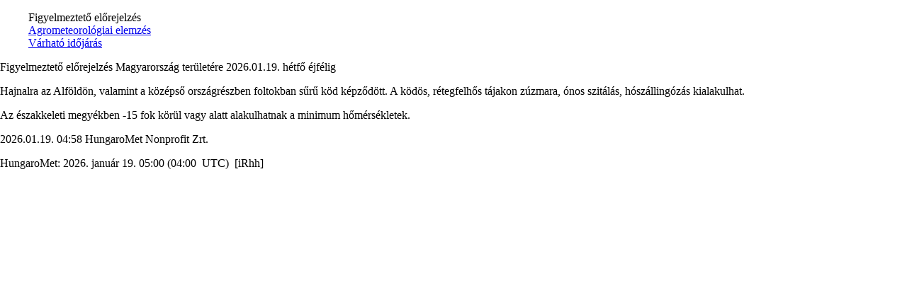

--- FILE ---
content_type: text/html; charset=utf-8
request_url: https://met.hu/idojaras/elorejelzes/szovegek/main.php?frm=1
body_size: 3302
content:
<!DOCTYPE html PUBLIC "-//W3C//DTD XHTML 1.0 Transitional//EN" "http://www.w3.org/TR/xhtml1/DTD/xhtml1-transitional.dtd">
<html xmlns="http://www.w3.org/1999/xhtml">
<head>
<title>idojaras</title>
<meta http-equiv="Content-Type" content="text/html; charset=UTF-8" />
<meta http-equiv="Cache-Control" content="max-age=120, must-revalidate" />

<link rel="stylesheet" type="text/css" href="/css/left_nav.css?ver=011905" media="screen" />
<link rel="stylesheet" type="text/css" href="/css/common.css?ver=011905" media="screen" />
<link rel="stylesheet" type="text/css" href="/css/ajanlok.css?ver=011905" media="screen" />
<link rel="stylesheet" type="text/css" href="/css/content.css?ver=011905" media="screen" />
<link rel="stylesheet" type="text/css" href="/css/cikk.css?ver=011905" media="screen" />
<link rel="stylesheet" type="text/css" href="/css/elements_idojaras.css?ver=011905" media="screen" />
<link rel="stylesheet" type="text/css" href="/idojaras/idojaras.css?ver=011905" media="screen" />
<link rel="stylesheet" type="text/css" href="/idojaras/elorejelzes/elorejelzes.css?ver=011905" media="screen" />

<link rel="stylesheet" type="text/css" href="/css/modosito.css?ver=011905" media="screen" />
<!--iframe_keret--><script type="text/javascript">
function push(rejt)
{
document.getElementById(rejt).style.display=(document.getElementById(rejt).style.display=='block')?'none':'block';
return false;
}
</script>
<script type="text/javascript" src="/javascript/lytebox/lytebox.js" language="javascript"></script>
</head>
<body bgcolor='#ffffff' style='margin:0;padding:0 0 20px 0;' onLoad="if(parent.adjustIFrameSize) parent.adjustIFrameSize(window);">
<script type="text/javascript" src="/javascript/iframe_tooltip.js"></script>

	<div class='nav-border-bottom'>
		<div class='menuful hpad10'>
			<dl>
				<dd class='akt' onmouseover="Tip('<div class=title>Országos figyelmeztető előrejelzés</div>',CENTERMOUSE,true)" onmouseout="UnTip()" onmouseup="UnTip()">Figyelmeztető előrejelzés</dd>
				<dd><a href='/idojaras/elorejelzes/szovegek/main.php?ful=agromet_elemzes' onmouseover="Tip('<div class=title-link>Agrometeorológiai elemzés&nbsp;&#187;</div>',CENTERMOUSE,true)" onmouseout="UnTip()" onmouseup="UnTip()">Agrometeorológiai elemzés</a></dd>
				<dd><a href='/idojaras/elorejelzes/szovegek/main.php?ful=rovidtavu' onmouseover="Tip('<div class=title-link>Várható időjárás az ország területén&nbsp;&#187;</div>',CENTERMOUSE,true)" onmouseout="UnTip()" onmouseup="UnTip()">Várható időjárás</a></dd>
			</dl>
		</div>
	</div>
		<div class='szoveg-doboz'>Figyelmeztető előrejelzés Magyarország területére 2026.01.19. hétfő éjfélig
<p>Hajnalra az Alföldön, valamint a középső országrészben foltokban sűrű köd képződött. A ködös, rétegfelhős tájakon zúzmara, ónos szitálás, hószállingózás kialakulhat. <p>Az északkeleti megyékben -15 fok körül vagy alatt alakulhatnak a minimum hőmérsékletek. <p>2026.01.19. 04:58 HungaroMet Nonprofit Zrt. </div>
	<div class='idfriss' onmouseover="Tip('<div class=title>2026-01-19 04 04:00 UTC</div>',CENTERMOUSE,true)" onmouseout="UnTip()" onmouseup="UnTip()">HungaroMet: 2026. január 19. 05:00 (04:00 &nbsp;UTC) &nbsp;[iRhh]</div><div class='hr-bottom mt'></div></body>
</html>


--- FILE ---
content_type: text/css
request_url: https://met.hu/idojaras/elorejelzes/elorejelzes.css?ver=011905
body_size: 7373
content:
.met-tnpic-box{width:640px;text-align:center;overflow:hidden;background:#F1F4FB;margin-top:15px;margin-bottom:30px;padding-top:2px;border-radius:7px; -moz-border-radius:7px; -webkit-border-radius:7px;}
.met-tnpic{margin:0 auto;}/*F9FAFC*/
.met-tnpic tr{padding:0;margin:0}
.met-tnpic tr td{background:#fff;vertical-align:top;text-align:center;}
.met-tnpic tr td.m.a,.met-tnpic tr td.m.b{padding-right:15px}
.met-tnpic tr td.m.c{padding:0}
.met-tnpic tr td div.abra-txt{padding-bottom:3px}
.met-tnpic tr td div.abra-txt.bgw{background:#F1F4FB;overflow:hidden;}


/*terkepes megjelenites*/
/***********************/
.terkep-box{width:640px;padding-top:2px;margin:0;z-index:1;clear:both;}
.Mo-terkep{background:url(/images/map/Mo_v3.jpg) no-repeat;background-position:center;width:638px;height:480px;border: solid 1px #DFE2E4;}
/*.Mo-terkep{background:url(/images/map/Mo640x480.png) no-repeat;background-position:center;width:640px;height:480px;}*/

.hom-Budapest,.hom-Bekescsaba,.hom-Debrecen,.hom-Gyor,.hom-Eger,.hom-Miskolc,.hom-Nyiregyhaza,.hom-Pecs,
.hom-Paks,.hom-Zalaegerszeg,.hom-Siofok,.hom-Szeged,.hom-Szolnok,.hom-Turkeve,.hom-Szombathely,.hom-Szekesfehervar,.hom-Kecskemet,.hom-Veszprem,.hom-Kaposvar,.hom-Tatabanya,.hom-Szekszard,.hom-Salgotarjan,
.hom-Nagykanizsa,.hom-Ozd,.hom-Oroshaza,.hom-Keszthely,.hom-Balassagyarmat,.hom-Mosonmagyarovar,.hom-Mateszalka,.hom-Gyongyos,.hom-Szentes,.hom-Sarospatak,.hom-Poroszlo,.hom-Sopron,.hom-Kiskunhalas
{position:absolute;font-size:16px;color:#205696;font-weight:bold;}
/*.hom-Budapest,.hom-Bekescsaba,.hom-Debrecen,.hom-Gyor,.hom-Kekesteto,.hom-Miskolc,.hom-Nyiregyhaza,.hom-Pecs,
.hom-Paks,.hom-Sarmellek,.hom-Siofok,.hom-Szeged,.hom-Szolnok,.hom-Szombathely
{position:absolute;font-size:16px;color:#205696;font-weight:bold;}
*/
.hom-Bekescsaba   {position:absolute;float:left;z-index:53;margin-left:443px;margin-top:296px;}
.hom-Budapest     {position:absolute;float:left;z-index:51;margin-left:267px;margin-top:189px;} 
.hom-Debrecen     {position:absolute;float:left;z-index:54;margin-left:485px;margin-top:198px;}
.hom-Gyor         {position:absolute;float:left;z-index:55;margin-left:150px;margin-top:175px;}
/*.hom-Kekesteto    {position:absolute;float:left;z-index:56;margin-left:335px;margin-top:145px;}*/
.hom-Miskolc      {position:absolute;float:left;z-index:57;margin-left:423px;margin-top:109px;}
.hom-Nyiregyhaza  {position:absolute;float:left;z-index:58;margin-left:513px;margin-top:129px;}
.hom-Paks         {position:absolute;float:left;z-index:59;margin-left:245px;margin-top:292px;}
.hom-Pecs         {position:absolute;float:left;z-index:60;margin-left:185px;margin-top:370px;}
/*.hom-Sarmellek    {position:absolute;float:left;z-index:61;margin-left: 95px;margin-top:300px;}*/
.hom-Siofok       {position:absolute;float:left;z-index:62;margin-left:172px;margin-top:272px;}
.hom-Szeged       {position:absolute;float:left;z-index:63;margin-left:350px;margin-top:354px;}
.hom-Szolnok      {position:absolute;float:left;z-index:64;margin-left:352px;margin-top:217px;}
.hom-Szombathely  {position:absolute;float:left;z-index:65;margin-left: 52px;margin-top:219px;}

.hom-Eger         {position:absolute;float:left;z-index:70;margin-left:372px;margin-top:133px;}
.hom-Zalaegerszeg {position:absolute;float:left;z-index:71;margin-left:40px;margin-top:276px;}
.hom-Szekesfehervar {position:absolute;float:left;z-index:72;margin-left:196px;margin-top:223px;}
.hom-Kecskemet   {position:absolute;float:left;z-index:73;margin-left:306px;margin-top:270px;}
.hom-Veszprem   {position:absolute;float:left;z-index:74;margin-left:135px;margin-top:230px;}
.hom-Kaposvar   {position:absolute;float:left;z-index:75;margin-left:135px;margin-top:340px;}
.hom-Tatabanya   {position:absolute;float:left;z-index:76;margin-left:215px;margin-top:170px;}
.hom-Szekszard   {position:absolute;float:left;z-index:77;margin-left:230px;margin-top:360px;}
.hom-Salgotarjan   {position:absolute;float:left;z-index:78;margin-left:314px;margin-top:95px;}
.hom-Nagykanizsa   {position:absolute;float:left;z-index:79;margin-left:61px;margin-top:340px;}
.hom-Keszthely   {position:absolute;float:left;z-index:80;margin-left:80px;margin-top:289px;}
.hom-Sopron   {position:absolute;float:left;z-index:81;margin-left:59px;margin-top:162px;}
.hom-Mosonmagyarovar {position:absolute;float:left;z-index:82;margin-left:104px;margin-top:138px;}
.hom-Gyongyos   {position:absolute;float:left;z-index:83;margin-left:322px;margin-top:156px;}
.hom-Szentes   {position:absolute;float:left;z-index:84;margin-left:380px;margin-top:274px;}
.hom-Sarospatak   {position:absolute;float:left;z-index:85;margin-left:490px;margin-top:72px;}
.hom-Poroszlo   {position:absolute;float:left;z-index:86;margin-left:432px;margin-top:170px;}
.hom-Kiskunhalas {position:absolute;float:left;z-index:87;margin-left:302px;margin-top:330px;}
.hom-Mateszalka {position:absolute;float:left;z-index:88;margin-left:556px;margin-top:106px;}
.hom-Balassagyarmat {position:absolute;float:left;z-index:89;margin-left:266px;margin-top:106px;}
.hom-Ozd {position:absolute;float:left;z-index:90;margin-left:377px;margin-top:70px;}
.hom-Oroshaza {position:absolute;float:left;z-index:91;margin-left:398px;margin-top:327px;}
.hom-Turkeve   {position:absolute;float:left;z-index:92;margin-left:427px;margin-top:235px;}


                                                     
.Mo-terkep div img{width:35px;height:35px;}
.Mo-terkep div div.t{text-align:center;width:28px;white-space:nowrap}/*background:#B4CEC5}*/
.Mo-terkep div div.f{text-align:center;width:34px;}

.hom-Szeged div.t,.hom-Pecs div.t,.hom-Szeged div.f,.hom-Pecs div.f{background:none;/*opacity:0.5;filter: alpha(opacity=50);*/}

.f b,   .t.blue{
	color: #0066FF;
	text-shadow: -2px 0 1px #fff;
}
.f b+b, .t.red {color:#FA1D26}
.f b,   .t.temp{
	color: black;
	text-shadow: -2px 0 1px #fff;
}
.t.green {color:#007236}

/*terkepeken megjeleno buborek stilusok*/
#tooltip{
	/*position:fixed;
	border:1px solid #46597e;
	background:#f7f5d1;*/
	padding:1px 4px;
	color:#333;
	/*display:none;*/
	/*z-index:990;*/
	max-width:300px;
	}
#tooltip span {
	font-size:12px;
}
.toolimg img {
	border: solid 1px gray;
	padding:2px;
	margin: 1px;
	width: 24px;
	height: 24px;
}
#tooltip img.sicon {
	border: 0px;
	width: 14px;
	margin-bottom: -3px;
}
#tooltip div.toolimg {
	font-style: italic;
	margin: 4px 0px 4px 0px;
}
#tooltip span.loc {
	font-weight: bold;
	
}
#tooltip span.otime {
	font-weight: normal;
}
#tooltip span.oname {
	font-size: 10px;
	font-style: italic;
	display: block;
	line-height: 10px;
}
#tooltip span.zip {
	font-style: italic;
}
.toolimg span.temp {
	font-weight: bold;
	padding:2px;
	/*margin-bottom:4px;*/
	border: 1px solid gray;
	float: left;
	line-height: 24px;
	padding: 2px;
	margin: 1px;
	font-style: normal;
}
#tooltip div.time {
	font-size: 12px;
	text-align:center;
	width: auto;
}
#tooltip div.rem {
	font-size: 11px;
	clear: both;
}
.toolimg div.snow {
	font-size: 11px;
	font-weight: bold;
	clear: both;
	line-height: 15px;
}
.date-switch select {
	font-size:14px;
	width: 205px;
}
.szoveg-doboz {
	margin-bottom:15px;
}
.altful table tr td.col {
	height:32px;
	padding: 6px 3px;
}
.altful table tr td.akt {
	height:32px;
}
